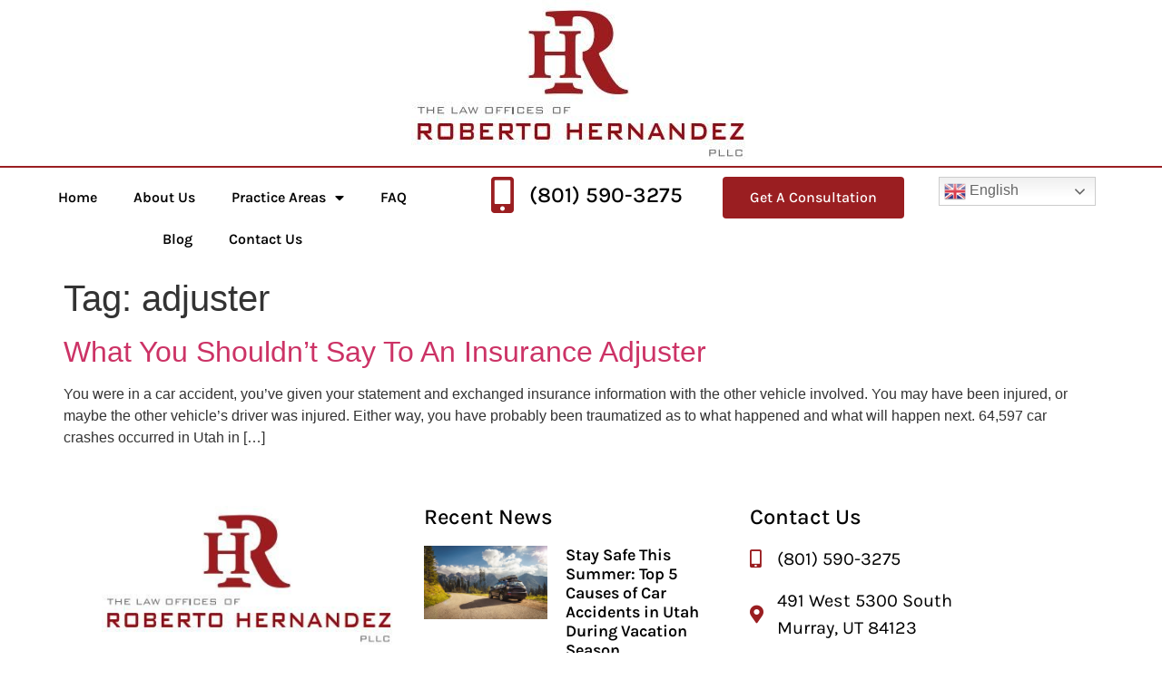

--- FILE ---
content_type: text/html; charset=UTF-8
request_url: https://hernandezinjurylaw.com/tag/adjuster/
body_size: 13738
content:
<!doctype html>
<html lang="en-US">
<head>
	<meta charset="UTF-8">
	<meta name="viewport" content="width=device-width, initial-scale=1">
	<link rel="profile" href="https://gmpg.org/xfn/11">
	<meta name='robots' content='index, follow, max-image-preview:large, max-snippet:-1, max-video-preview:-1' />

	<!-- This site is optimized with the Yoast SEO plugin v25.5 - https://yoast.com/wordpress/plugins/seo/ -->
	<title>adjuster Archives - The Law Offices of Roberto Hernandez, PLLC.</title>
	<link rel="canonical" href="https://hernandezinjurylaw.com/tag/adjuster/" />
	<meta property="og:locale" content="en_US" />
	<meta property="og:type" content="article" />
	<meta property="og:title" content="adjuster Archives - The Law Offices of Roberto Hernandez, PLLC." />
	<meta property="og:url" content="https://hernandezinjurylaw.com/tag/adjuster/" />
	<meta property="og:site_name" content="The Law Offices of Roberto Hernandez, PLLC." />
	<meta name="twitter:card" content="summary_large_image" />
	<script type="application/ld+json" class="yoast-schema-graph">{"@context":"https://schema.org","@graph":[{"@type":"CollectionPage","@id":"https://hernandezinjurylaw.com/tag/adjuster/","url":"https://hernandezinjurylaw.com/tag/adjuster/","name":"adjuster Archives - The Law Offices of Roberto Hernandez, PLLC.","isPartOf":{"@id":"https://hernandezinjurylaw.com/#website"},"primaryImageOfPage":{"@id":"https://hernandezinjurylaw.com/tag/adjuster/#primaryimage"},"image":{"@id":"https://hernandezinjurylaw.com/tag/adjuster/#primaryimage"},"thumbnailUrl":"","breadcrumb":{"@id":"https://hernandezinjurylaw.com/tag/adjuster/#breadcrumb"},"inLanguage":"en-US"},{"@type":"ImageObject","inLanguage":"en-US","@id":"https://hernandezinjurylaw.com/tag/adjuster/#primaryimage","url":"","contentUrl":""},{"@type":"BreadcrumbList","@id":"https://hernandezinjurylaw.com/tag/adjuster/#breadcrumb","itemListElement":[{"@type":"ListItem","position":1,"name":"Home","item":"https://hernandezinjurylaw.com/"},{"@type":"ListItem","position":2,"name":"adjuster"}]},{"@type":"WebSite","@id":"https://hernandezinjurylaw.com/#website","url":"https://hernandezinjurylaw.com/","name":"The Law Offices of Roberto Hernandez, PLLC.","description":"Law Firm","publisher":{"@id":"https://hernandezinjurylaw.com/#organization"},"potentialAction":[{"@type":"SearchAction","target":{"@type":"EntryPoint","urlTemplate":"https://hernandezinjurylaw.com/?s={search_term_string}"},"query-input":{"@type":"PropertyValueSpecification","valueRequired":true,"valueName":"search_term_string"}}],"inLanguage":"en-US"},{"@type":"Organization","@id":"https://hernandezinjurylaw.com/#organization","name":"The Law Offices of Roberto Hernandez, PLLC.","url":"https://hernandezinjurylaw.com/","logo":{"@type":"ImageObject","inLanguage":"en-US","@id":"https://hernandezinjurylaw.com/#/schema/logo/image/","url":"https://hernandezinjurylaw.com/wp-content/uploads/2022/09/cropped-roberto-hernandez-menu-logo.jpg","contentUrl":"https://hernandezinjurylaw.com/wp-content/uploads/2022/09/cropped-roberto-hernandez-menu-logo.jpg","width":374,"height":183,"caption":"The Law Offices of Roberto Hernandez, PLLC."},"image":{"@id":"https://hernandezinjurylaw.com/#/schema/logo/image/"}}]}</script>
	<!-- / Yoast SEO plugin. -->


<link rel='dns-prefetch' href='//www.googletagmanager.com' />
<link rel="alternate" type="application/rss+xml" title="The Law Offices of Roberto Hernandez, PLLC. &raquo; Feed" href="https://hernandezinjurylaw.com/feed/" />
<link rel="alternate" type="application/rss+xml" title="The Law Offices of Roberto Hernandez, PLLC. &raquo; Comments Feed" href="https://hernandezinjurylaw.com/comments/feed/" />
<link rel="alternate" type="application/rss+xml" title="The Law Offices of Roberto Hernandez, PLLC. &raquo; adjuster Tag Feed" href="https://hernandezinjurylaw.com/tag/adjuster/feed/" />
<style id='wp-img-auto-sizes-contain-inline-css'>
img:is([sizes=auto i],[sizes^="auto," i]){contain-intrinsic-size:3000px 1500px}
/*# sourceURL=wp-img-auto-sizes-contain-inline-css */
</style>
<link rel='stylesheet' id='formidable-css' href='https://hernandezinjurylaw.com/wp-content/plugins/formidable/css/formidableforms.css?ver=7281457' media='all' />
<style id='wp-emoji-styles-inline-css'>

	img.wp-smiley, img.emoji {
		display: inline !important;
		border: none !important;
		box-shadow: none !important;
		height: 1em !important;
		width: 1em !important;
		margin: 0 0.07em !important;
		vertical-align: -0.1em !important;
		background: none !important;
		padding: 0 !important;
	}
/*# sourceURL=wp-emoji-styles-inline-css */
</style>
<link rel='stylesheet' id='wp-block-library-css' href='https://hernandezinjurylaw.com/wp-includes/css/dist/block-library/style.min.css?ver=6.9' media='all' />
<style id='global-styles-inline-css'>
:root{--wp--preset--aspect-ratio--square: 1;--wp--preset--aspect-ratio--4-3: 4/3;--wp--preset--aspect-ratio--3-4: 3/4;--wp--preset--aspect-ratio--3-2: 3/2;--wp--preset--aspect-ratio--2-3: 2/3;--wp--preset--aspect-ratio--16-9: 16/9;--wp--preset--aspect-ratio--9-16: 9/16;--wp--preset--color--black: #000000;--wp--preset--color--cyan-bluish-gray: #abb8c3;--wp--preset--color--white: #ffffff;--wp--preset--color--pale-pink: #f78da7;--wp--preset--color--vivid-red: #cf2e2e;--wp--preset--color--luminous-vivid-orange: #ff6900;--wp--preset--color--luminous-vivid-amber: #fcb900;--wp--preset--color--light-green-cyan: #7bdcb5;--wp--preset--color--vivid-green-cyan: #00d084;--wp--preset--color--pale-cyan-blue: #8ed1fc;--wp--preset--color--vivid-cyan-blue: #0693e3;--wp--preset--color--vivid-purple: #9b51e0;--wp--preset--gradient--vivid-cyan-blue-to-vivid-purple: linear-gradient(135deg,rgb(6,147,227) 0%,rgb(155,81,224) 100%);--wp--preset--gradient--light-green-cyan-to-vivid-green-cyan: linear-gradient(135deg,rgb(122,220,180) 0%,rgb(0,208,130) 100%);--wp--preset--gradient--luminous-vivid-amber-to-luminous-vivid-orange: linear-gradient(135deg,rgb(252,185,0) 0%,rgb(255,105,0) 100%);--wp--preset--gradient--luminous-vivid-orange-to-vivid-red: linear-gradient(135deg,rgb(255,105,0) 0%,rgb(207,46,46) 100%);--wp--preset--gradient--very-light-gray-to-cyan-bluish-gray: linear-gradient(135deg,rgb(238,238,238) 0%,rgb(169,184,195) 100%);--wp--preset--gradient--cool-to-warm-spectrum: linear-gradient(135deg,rgb(74,234,220) 0%,rgb(151,120,209) 20%,rgb(207,42,186) 40%,rgb(238,44,130) 60%,rgb(251,105,98) 80%,rgb(254,248,76) 100%);--wp--preset--gradient--blush-light-purple: linear-gradient(135deg,rgb(255,206,236) 0%,rgb(152,150,240) 100%);--wp--preset--gradient--blush-bordeaux: linear-gradient(135deg,rgb(254,205,165) 0%,rgb(254,45,45) 50%,rgb(107,0,62) 100%);--wp--preset--gradient--luminous-dusk: linear-gradient(135deg,rgb(255,203,112) 0%,rgb(199,81,192) 50%,rgb(65,88,208) 100%);--wp--preset--gradient--pale-ocean: linear-gradient(135deg,rgb(255,245,203) 0%,rgb(182,227,212) 50%,rgb(51,167,181) 100%);--wp--preset--gradient--electric-grass: linear-gradient(135deg,rgb(202,248,128) 0%,rgb(113,206,126) 100%);--wp--preset--gradient--midnight: linear-gradient(135deg,rgb(2,3,129) 0%,rgb(40,116,252) 100%);--wp--preset--font-size--small: 13px;--wp--preset--font-size--medium: 20px;--wp--preset--font-size--large: 36px;--wp--preset--font-size--x-large: 42px;--wp--preset--spacing--20: 0.44rem;--wp--preset--spacing--30: 0.67rem;--wp--preset--spacing--40: 1rem;--wp--preset--spacing--50: 1.5rem;--wp--preset--spacing--60: 2.25rem;--wp--preset--spacing--70: 3.38rem;--wp--preset--spacing--80: 5.06rem;--wp--preset--shadow--natural: 6px 6px 9px rgba(0, 0, 0, 0.2);--wp--preset--shadow--deep: 12px 12px 50px rgba(0, 0, 0, 0.4);--wp--preset--shadow--sharp: 6px 6px 0px rgba(0, 0, 0, 0.2);--wp--preset--shadow--outlined: 6px 6px 0px -3px rgb(255, 255, 255), 6px 6px rgb(0, 0, 0);--wp--preset--shadow--crisp: 6px 6px 0px rgb(0, 0, 0);}:root { --wp--style--global--content-size: 800px;--wp--style--global--wide-size: 1200px; }:where(body) { margin: 0; }.wp-site-blocks > .alignleft { float: left; margin-right: 2em; }.wp-site-blocks > .alignright { float: right; margin-left: 2em; }.wp-site-blocks > .aligncenter { justify-content: center; margin-left: auto; margin-right: auto; }:where(.wp-site-blocks) > * { margin-block-start: 24px; margin-block-end: 0; }:where(.wp-site-blocks) > :first-child { margin-block-start: 0; }:where(.wp-site-blocks) > :last-child { margin-block-end: 0; }:root { --wp--style--block-gap: 24px; }:root :where(.is-layout-flow) > :first-child{margin-block-start: 0;}:root :where(.is-layout-flow) > :last-child{margin-block-end: 0;}:root :where(.is-layout-flow) > *{margin-block-start: 24px;margin-block-end: 0;}:root :where(.is-layout-constrained) > :first-child{margin-block-start: 0;}:root :where(.is-layout-constrained) > :last-child{margin-block-end: 0;}:root :where(.is-layout-constrained) > *{margin-block-start: 24px;margin-block-end: 0;}:root :where(.is-layout-flex){gap: 24px;}:root :where(.is-layout-grid){gap: 24px;}.is-layout-flow > .alignleft{float: left;margin-inline-start: 0;margin-inline-end: 2em;}.is-layout-flow > .alignright{float: right;margin-inline-start: 2em;margin-inline-end: 0;}.is-layout-flow > .aligncenter{margin-left: auto !important;margin-right: auto !important;}.is-layout-constrained > .alignleft{float: left;margin-inline-start: 0;margin-inline-end: 2em;}.is-layout-constrained > .alignright{float: right;margin-inline-start: 2em;margin-inline-end: 0;}.is-layout-constrained > .aligncenter{margin-left: auto !important;margin-right: auto !important;}.is-layout-constrained > :where(:not(.alignleft):not(.alignright):not(.alignfull)){max-width: var(--wp--style--global--content-size);margin-left: auto !important;margin-right: auto !important;}.is-layout-constrained > .alignwide{max-width: var(--wp--style--global--wide-size);}body .is-layout-flex{display: flex;}.is-layout-flex{flex-wrap: wrap;align-items: center;}.is-layout-flex > :is(*, div){margin: 0;}body .is-layout-grid{display: grid;}.is-layout-grid > :is(*, div){margin: 0;}body{padding-top: 0px;padding-right: 0px;padding-bottom: 0px;padding-left: 0px;}a:where(:not(.wp-element-button)){text-decoration: underline;}:root :where(.wp-element-button, .wp-block-button__link){background-color: #32373c;border-width: 0;color: #fff;font-family: inherit;font-size: inherit;font-style: inherit;font-weight: inherit;letter-spacing: inherit;line-height: inherit;padding-top: calc(0.667em + 2px);padding-right: calc(1.333em + 2px);padding-bottom: calc(0.667em + 2px);padding-left: calc(1.333em + 2px);text-decoration: none;text-transform: inherit;}.has-black-color{color: var(--wp--preset--color--black) !important;}.has-cyan-bluish-gray-color{color: var(--wp--preset--color--cyan-bluish-gray) !important;}.has-white-color{color: var(--wp--preset--color--white) !important;}.has-pale-pink-color{color: var(--wp--preset--color--pale-pink) !important;}.has-vivid-red-color{color: var(--wp--preset--color--vivid-red) !important;}.has-luminous-vivid-orange-color{color: var(--wp--preset--color--luminous-vivid-orange) !important;}.has-luminous-vivid-amber-color{color: var(--wp--preset--color--luminous-vivid-amber) !important;}.has-light-green-cyan-color{color: var(--wp--preset--color--light-green-cyan) !important;}.has-vivid-green-cyan-color{color: var(--wp--preset--color--vivid-green-cyan) !important;}.has-pale-cyan-blue-color{color: var(--wp--preset--color--pale-cyan-blue) !important;}.has-vivid-cyan-blue-color{color: var(--wp--preset--color--vivid-cyan-blue) !important;}.has-vivid-purple-color{color: var(--wp--preset--color--vivid-purple) !important;}.has-black-background-color{background-color: var(--wp--preset--color--black) !important;}.has-cyan-bluish-gray-background-color{background-color: var(--wp--preset--color--cyan-bluish-gray) !important;}.has-white-background-color{background-color: var(--wp--preset--color--white) !important;}.has-pale-pink-background-color{background-color: var(--wp--preset--color--pale-pink) !important;}.has-vivid-red-background-color{background-color: var(--wp--preset--color--vivid-red) !important;}.has-luminous-vivid-orange-background-color{background-color: var(--wp--preset--color--luminous-vivid-orange) !important;}.has-luminous-vivid-amber-background-color{background-color: var(--wp--preset--color--luminous-vivid-amber) !important;}.has-light-green-cyan-background-color{background-color: var(--wp--preset--color--light-green-cyan) !important;}.has-vivid-green-cyan-background-color{background-color: var(--wp--preset--color--vivid-green-cyan) !important;}.has-pale-cyan-blue-background-color{background-color: var(--wp--preset--color--pale-cyan-blue) !important;}.has-vivid-cyan-blue-background-color{background-color: var(--wp--preset--color--vivid-cyan-blue) !important;}.has-vivid-purple-background-color{background-color: var(--wp--preset--color--vivid-purple) !important;}.has-black-border-color{border-color: var(--wp--preset--color--black) !important;}.has-cyan-bluish-gray-border-color{border-color: var(--wp--preset--color--cyan-bluish-gray) !important;}.has-white-border-color{border-color: var(--wp--preset--color--white) !important;}.has-pale-pink-border-color{border-color: var(--wp--preset--color--pale-pink) !important;}.has-vivid-red-border-color{border-color: var(--wp--preset--color--vivid-red) !important;}.has-luminous-vivid-orange-border-color{border-color: var(--wp--preset--color--luminous-vivid-orange) !important;}.has-luminous-vivid-amber-border-color{border-color: var(--wp--preset--color--luminous-vivid-amber) !important;}.has-light-green-cyan-border-color{border-color: var(--wp--preset--color--light-green-cyan) !important;}.has-vivid-green-cyan-border-color{border-color: var(--wp--preset--color--vivid-green-cyan) !important;}.has-pale-cyan-blue-border-color{border-color: var(--wp--preset--color--pale-cyan-blue) !important;}.has-vivid-cyan-blue-border-color{border-color: var(--wp--preset--color--vivid-cyan-blue) !important;}.has-vivid-purple-border-color{border-color: var(--wp--preset--color--vivid-purple) !important;}.has-vivid-cyan-blue-to-vivid-purple-gradient-background{background: var(--wp--preset--gradient--vivid-cyan-blue-to-vivid-purple) !important;}.has-light-green-cyan-to-vivid-green-cyan-gradient-background{background: var(--wp--preset--gradient--light-green-cyan-to-vivid-green-cyan) !important;}.has-luminous-vivid-amber-to-luminous-vivid-orange-gradient-background{background: var(--wp--preset--gradient--luminous-vivid-amber-to-luminous-vivid-orange) !important;}.has-luminous-vivid-orange-to-vivid-red-gradient-background{background: var(--wp--preset--gradient--luminous-vivid-orange-to-vivid-red) !important;}.has-very-light-gray-to-cyan-bluish-gray-gradient-background{background: var(--wp--preset--gradient--very-light-gray-to-cyan-bluish-gray) !important;}.has-cool-to-warm-spectrum-gradient-background{background: var(--wp--preset--gradient--cool-to-warm-spectrum) !important;}.has-blush-light-purple-gradient-background{background: var(--wp--preset--gradient--blush-light-purple) !important;}.has-blush-bordeaux-gradient-background{background: var(--wp--preset--gradient--blush-bordeaux) !important;}.has-luminous-dusk-gradient-background{background: var(--wp--preset--gradient--luminous-dusk) !important;}.has-pale-ocean-gradient-background{background: var(--wp--preset--gradient--pale-ocean) !important;}.has-electric-grass-gradient-background{background: var(--wp--preset--gradient--electric-grass) !important;}.has-midnight-gradient-background{background: var(--wp--preset--gradient--midnight) !important;}.has-small-font-size{font-size: var(--wp--preset--font-size--small) !important;}.has-medium-font-size{font-size: var(--wp--preset--font-size--medium) !important;}.has-large-font-size{font-size: var(--wp--preset--font-size--large) !important;}.has-x-large-font-size{font-size: var(--wp--preset--font-size--x-large) !important;}
/*# sourceURL=global-styles-inline-css */
</style>

<link rel='stylesheet' id='hello-elementor-css' href='https://hernandezinjurylaw.com/wp-content/themes/hello-elementor/assets/css/reset.css?ver=3.4.4' media='all' />
<link rel='stylesheet' id='hello-elementor-theme-style-css' href='https://hernandezinjurylaw.com/wp-content/themes/hello-elementor/assets/css/theme.css?ver=3.4.4' media='all' />
<link rel='stylesheet' id='hello-elementor-header-footer-css' href='https://hernandezinjurylaw.com/wp-content/themes/hello-elementor/assets/css/header-footer.css?ver=3.4.4' media='all' />
<link rel='stylesheet' id='elementor-frontend-css' href='https://hernandezinjurylaw.com/wp-content/uploads/elementor/css/custom-frontend.min.css?ver=1753717454' media='all' />
<link rel='stylesheet' id='elementor-post-6-css' href='https://hernandezinjurylaw.com/wp-content/uploads/elementor/css/post-6.css?ver=1753717454' media='all' />
<link rel='stylesheet' id='widget-image-css' href='https://hernandezinjurylaw.com/wp-content/plugins/elementor/assets/css/widget-image.min.css?ver=3.30.3' media='all' />
<link rel='stylesheet' id='widget-nav-menu-css' href='https://hernandezinjurylaw.com/wp-content/uploads/elementor/css/custom-pro-widget-nav-menu.min.css?ver=1753717454' media='all' />
<link rel='stylesheet' id='widget-icon-list-css' href='https://hernandezinjurylaw.com/wp-content/uploads/elementor/css/custom-widget-icon-list.min.css?ver=1753717454' media='all' />
<link rel='stylesheet' id='widget-heading-css' href='https://hernandezinjurylaw.com/wp-content/plugins/elementor/assets/css/widget-heading.min.css?ver=3.30.3' media='all' />
<link rel='stylesheet' id='widget-social-icons-css' href='https://hernandezinjurylaw.com/wp-content/plugins/elementor/assets/css/widget-social-icons.min.css?ver=3.30.3' media='all' />
<link rel='stylesheet' id='e-apple-webkit-css' href='https://hernandezinjurylaw.com/wp-content/uploads/elementor/css/custom-apple-webkit.min.css?ver=1753717454' media='all' />
<link rel='stylesheet' id='widget-posts-css' href='https://hernandezinjurylaw.com/wp-content/plugins/elementor-pro/assets/css/widget-posts.min.css?ver=3.30.1' media='all' />
<link rel='stylesheet' id='elementor-icons-css' href='https://hernandezinjurylaw.com/wp-content/plugins/elementor/assets/lib/eicons/css/elementor-icons.min.css?ver=5.43.0' media='all' />
<link rel='stylesheet' id='elementor-post-8292-css' href='https://hernandezinjurylaw.com/wp-content/uploads/elementor/css/post-8292.css?ver=1753717455' media='all' />
<link rel='stylesheet' id='elementor-post-8340-css' href='https://hernandezinjurylaw.com/wp-content/uploads/elementor/css/post-8340.css?ver=1753742389' media='all' />
<link rel='stylesheet' id='elementor-gf-local-karla-css' href='https://hernandezinjurylaw.com/wp-content/uploads/elementor/google-fonts/css/karla.css?ver=1753714713' media='all' />
<link rel='stylesheet' id='elementor-icons-shared-0-css' href='https://hernandezinjurylaw.com/wp-content/plugins/elementor/assets/lib/font-awesome/css/fontawesome.min.css?ver=5.15.3' media='all' />
<link rel='stylesheet' id='elementor-icons-fa-solid-css' href='https://hernandezinjurylaw.com/wp-content/plugins/elementor/assets/lib/font-awesome/css/solid.min.css?ver=5.15.3' media='all' />
<link rel='stylesheet' id='elementor-icons-fa-brands-css' href='https://hernandezinjurylaw.com/wp-content/plugins/elementor/assets/lib/font-awesome/css/brands.min.css?ver=5.15.3' media='all' />
<link rel='stylesheet' id='elementor-icons-fa-regular-css' href='https://hernandezinjurylaw.com/wp-content/plugins/elementor/assets/lib/font-awesome/css/regular.min.css?ver=5.15.3' media='all' />
<script src="https://hernandezinjurylaw.com/wp-includes/js/jquery/jquery.min.js?ver=3.7.1" id="jquery-core-js"></script>
<script src="https://hernandezinjurylaw.com/wp-includes/js/jquery/jquery-migrate.min.js?ver=3.4.1" id="jquery-migrate-js"></script>

<!-- Google tag (gtag.js) snippet added by Site Kit -->
<!-- Google Analytics snippet added by Site Kit -->
<script src="https://www.googletagmanager.com/gtag/js?id=GT-TNSG3VV" id="google_gtagjs-js" async></script>
<script id="google_gtagjs-js-after">
window.dataLayer = window.dataLayer || [];function gtag(){dataLayer.push(arguments);}
gtag("set","linker",{"domains":["hernandezinjurylaw.com"]});
gtag("js", new Date());
gtag("set", "developer_id.dZTNiMT", true);
gtag("config", "GT-TNSG3VV");
//# sourceURL=google_gtagjs-js-after
</script>
<link rel="https://api.w.org/" href="https://hernandezinjurylaw.com/wp-json/" /><link rel="alternate" title="JSON" type="application/json" href="https://hernandezinjurylaw.com/wp-json/wp/v2/tags/304" /><link rel="EditURI" type="application/rsd+xml" title="RSD" href="https://hernandezinjurylaw.com/xmlrpc.php?rsd" />
<meta name="generator" content="WordPress 6.9" />
<meta name="generator" content="Site Kit by Google 1.170.0" /><!-- Meta Pixel Code -->
<script>
!function(f,b,e,v,n,t,s)
{if(f.fbq)return;n=f.fbq=function(){n.callMethod?
n.callMethod.apply(n,arguments):n.queue.push(arguments)};
if(!f._fbq)f._fbq=n;n.push=n;n.loaded=!0;n.version='2.0';
n.queue=[];t=b.createElement(e);t.async=!0;
t.src=v;s=b.getElementsByTagName(e)[0];
s.parentNode.insertBefore(t,s)}(window, document,'script',
'https://connect.facebook.net/en_US/fbevents.js');
fbq('init', '1038238216278939');
fbq('track', 'PageView');
</script>
<noscript><img height="1" width="1" style="display:none"
src="https://www.facebook.com/tr?id=1038238216278939&ev=PageView&noscript=1"
/></noscript>
<!-- End Meta Pixel Code --><script>document.documentElement.className += " js";</script>
<meta name="generator" content="Elementor 3.30.3; features: additional_custom_breakpoints; settings: css_print_method-external, google_font-enabled, font_display-auto">
			<style>
				.e-con.e-parent:nth-of-type(n+4):not(.e-lazyloaded):not(.e-no-lazyload),
				.e-con.e-parent:nth-of-type(n+4):not(.e-lazyloaded):not(.e-no-lazyload) * {
					background-image: none !important;
				}
				@media screen and (max-height: 1024px) {
					.e-con.e-parent:nth-of-type(n+3):not(.e-lazyloaded):not(.e-no-lazyload),
					.e-con.e-parent:nth-of-type(n+3):not(.e-lazyloaded):not(.e-no-lazyload) * {
						background-image: none !important;
					}
				}
				@media screen and (max-height: 640px) {
					.e-con.e-parent:nth-of-type(n+2):not(.e-lazyloaded):not(.e-no-lazyload),
					.e-con.e-parent:nth-of-type(n+2):not(.e-lazyloaded):not(.e-no-lazyload) * {
						background-image: none !important;
					}
				}
			</style>
			<link rel="icon" href="https://hernandezinjurylaw.com/wp-content/uploads/2022/09/cropped-Asset-1-32x32.png" sizes="32x32" />
<link rel="icon" href="https://hernandezinjurylaw.com/wp-content/uploads/2022/09/cropped-Asset-1-192x192.png" sizes="192x192" />
<link rel="apple-touch-icon" href="https://hernandezinjurylaw.com/wp-content/uploads/2022/09/cropped-Asset-1-180x180.png" />
<meta name="msapplication-TileImage" content="https://hernandezinjurylaw.com/wp-content/uploads/2022/09/cropped-Asset-1-270x270.png" />
</head>
<body class="archive tag tag-adjuster tag-304 wp-custom-logo wp-embed-responsive wp-theme-hello-elementor hello-elementor-default elementor-default elementor-kit-6">


<a class="skip-link screen-reader-text" href="#content">Skip to content</a>

		<div data-elementor-type="header" data-elementor-id="8292" class="elementor elementor-8292 elementor-location-header" data-elementor-post-type="elementor_library">
					<section class="elementor-section elementor-top-section elementor-element elementor-element-45ec15d elementor-section-content-middle elementor-section-full_width elementor-section-height-default elementor-section-height-default" data-id="45ec15d" data-element_type="section">
						<div class="elementor-container elementor-column-gap-default">
					<div class="elementor-column elementor-col-33 elementor-top-column elementor-element elementor-element-cb90d14" data-id="cb90d14" data-element_type="column">
			<div class="elementor-widget-wrap">
							</div>
		</div>
				<div class="elementor-column elementor-col-33 elementor-top-column elementor-element elementor-element-0ca04e8" data-id="0ca04e8" data-element_type="column">
			<div class="elementor-widget-wrap elementor-element-populated">
						<div class="elementor-element elementor-element-879f7d5 elementor-widget elementor-widget-image" data-id="879f7d5" data-element_type="widget" data-widget_type="image.default">
				<div class="elementor-widget-container">
																<a href="https://hernandezinjurylaw.com/">
							<img fetchpriority="high" width="374" height="183" src="https://hernandezinjurylaw.com/wp-content/uploads/2022/09/cropped-roberto-hernandez-menu-logo.jpg" class="attachment-full size-full wp-image-5568" alt="" />								</a>
															</div>
				</div>
					</div>
		</div>
				<div class="elementor-column elementor-col-33 elementor-top-column elementor-element elementor-element-c74160d" data-id="c74160d" data-element_type="column">
			<div class="elementor-widget-wrap">
							</div>
		</div>
					</div>
		</section>
				<section class="elementor-section elementor-top-section elementor-element elementor-element-6241f51 elementor-section-full_width elementor-section-height-default elementor-section-height-default" data-id="6241f51" data-element_type="section" data-settings="{&quot;background_background&quot;:&quot;classic&quot;}">
						<div class="elementor-container elementor-column-gap-default">
					<div class="elementor-column elementor-col-25 elementor-top-column elementor-element elementor-element-5f3c3ec" data-id="5f3c3ec" data-element_type="column" data-settings="{&quot;background_background&quot;:&quot;classic&quot;}">
			<div class="elementor-widget-wrap elementor-element-populated">
						<div class="elementor-element elementor-element-13be202 elementor-nav-menu__align-center elementor-nav-menu--dropdown-tablet elementor-nav-menu__text-align-aside elementor-nav-menu--toggle elementor-nav-menu--burger elementor-widget elementor-widget-nav-menu" data-id="13be202" data-element_type="widget" data-settings="{&quot;layout&quot;:&quot;horizontal&quot;,&quot;submenu_icon&quot;:{&quot;value&quot;:&quot;&lt;i class=\&quot;fas fa-caret-down\&quot;&gt;&lt;\/i&gt;&quot;,&quot;library&quot;:&quot;fa-solid&quot;},&quot;toggle&quot;:&quot;burger&quot;}" data-widget_type="nav-menu.default">
				<div class="elementor-widget-container">
								<nav aria-label="Menu" class="elementor-nav-menu--main elementor-nav-menu__container elementor-nav-menu--layout-horizontal e--pointer-underline e--animation-fade">
				<ul id="menu-1-13be202" class="elementor-nav-menu"><li class="menu-item menu-item-type-post_type menu-item-object-page menu-item-home menu-item-8137"><a href="https://hernandezinjurylaw.com/" class="elementor-item">Home</a></li>
<li class="menu-item menu-item-type-post_type menu-item-object-page menu-item-8139"><a href="https://hernandezinjurylaw.com/about-us/" class="elementor-item">About Us</a></li>
<li class="menu-item menu-item-type-custom menu-item-object-custom menu-item-has-children menu-item-8152"><a href="#" class="elementor-item elementor-item-anchor">Practice Areas</a>
<ul class="sub-menu elementor-nav-menu--dropdown">
	<li class="menu-item menu-item-type-post_type menu-item-object-page menu-item-8140"><a href="https://hernandezinjurylaw.com/bicycle-accidents/" class="elementor-sub-item">Bicycle Accidents</a></li>
	<li class="menu-item menu-item-type-post_type menu-item-object-page menu-item-8141"><a href="https://hernandezinjurylaw.com/car-accidents/" class="elementor-sub-item">Car Accidents</a></li>
	<li class="menu-item menu-item-type-post_type menu-item-object-page menu-item-8142"><a href="https://hernandezinjurylaw.com/construction-injuries/" class="elementor-sub-item">Construction Injuries</a></li>
	<li class="menu-item menu-item-type-post_type menu-item-object-page menu-item-8144"><a href="https://hernandezinjurylaw.com/dog-bites/" class="elementor-sub-item">Dog Bites</a></li>
	<li class="menu-item menu-item-type-post_type menu-item-object-page menu-item-8146"><a href="https://hernandezinjurylaw.com/large-trucking-accidents/" class="elementor-sub-item">Large Trucking Accidents</a></li>
	<li class="menu-item menu-item-type-post_type menu-item-object-page menu-item-8147"><a href="https://hernandezinjurylaw.com/motorcycle-accidents/" class="elementor-sub-item">Motorcycle Accidents</a></li>
	<li class="menu-item menu-item-type-post_type menu-item-object-page menu-item-8148"><a href="https://hernandezinjurylaw.com/pedestrian-accidents/" class="elementor-sub-item">Pedestrian Accidents</a></li>
	<li class="menu-item menu-item-type-post_type menu-item-object-page menu-item-8150"><a href="https://hernandezinjurylaw.com/slip-and-fall/" class="elementor-sub-item">Slip and Fall</a></li>
</ul>
</li>
<li class="menu-item menu-item-type-post_type menu-item-object-page menu-item-8145"><a href="https://hernandezinjurylaw.com/faq/" class="elementor-item">FAQ</a></li>
<li class="menu-item menu-item-type-post_type menu-item-object-page menu-item-8547"><a href="https://hernandezinjurylaw.com/blog/" class="elementor-item">Blog</a></li>
<li class="menu-item menu-item-type-post_type menu-item-object-page menu-item-8143"><a href="https://hernandezinjurylaw.com/contact-us/" class="elementor-item">Contact Us</a></li>
</ul>			</nav>
					<div class="elementor-menu-toggle" role="button" tabindex="0" aria-label="Menu Toggle" aria-expanded="false">
			<i aria-hidden="true" role="presentation" class="elementor-menu-toggle__icon--open eicon-menu-bar"></i><i aria-hidden="true" role="presentation" class="elementor-menu-toggle__icon--close eicon-close"></i>		</div>
					<nav class="elementor-nav-menu--dropdown elementor-nav-menu__container" aria-hidden="true">
				<ul id="menu-2-13be202" class="elementor-nav-menu"><li class="menu-item menu-item-type-post_type menu-item-object-page menu-item-home menu-item-8137"><a href="https://hernandezinjurylaw.com/" class="elementor-item" tabindex="-1">Home</a></li>
<li class="menu-item menu-item-type-post_type menu-item-object-page menu-item-8139"><a href="https://hernandezinjurylaw.com/about-us/" class="elementor-item" tabindex="-1">About Us</a></li>
<li class="menu-item menu-item-type-custom menu-item-object-custom menu-item-has-children menu-item-8152"><a href="#" class="elementor-item elementor-item-anchor" tabindex="-1">Practice Areas</a>
<ul class="sub-menu elementor-nav-menu--dropdown">
	<li class="menu-item menu-item-type-post_type menu-item-object-page menu-item-8140"><a href="https://hernandezinjurylaw.com/bicycle-accidents/" class="elementor-sub-item" tabindex="-1">Bicycle Accidents</a></li>
	<li class="menu-item menu-item-type-post_type menu-item-object-page menu-item-8141"><a href="https://hernandezinjurylaw.com/car-accidents/" class="elementor-sub-item" tabindex="-1">Car Accidents</a></li>
	<li class="menu-item menu-item-type-post_type menu-item-object-page menu-item-8142"><a href="https://hernandezinjurylaw.com/construction-injuries/" class="elementor-sub-item" tabindex="-1">Construction Injuries</a></li>
	<li class="menu-item menu-item-type-post_type menu-item-object-page menu-item-8144"><a href="https://hernandezinjurylaw.com/dog-bites/" class="elementor-sub-item" tabindex="-1">Dog Bites</a></li>
	<li class="menu-item menu-item-type-post_type menu-item-object-page menu-item-8146"><a href="https://hernandezinjurylaw.com/large-trucking-accidents/" class="elementor-sub-item" tabindex="-1">Large Trucking Accidents</a></li>
	<li class="menu-item menu-item-type-post_type menu-item-object-page menu-item-8147"><a href="https://hernandezinjurylaw.com/motorcycle-accidents/" class="elementor-sub-item" tabindex="-1">Motorcycle Accidents</a></li>
	<li class="menu-item menu-item-type-post_type menu-item-object-page menu-item-8148"><a href="https://hernandezinjurylaw.com/pedestrian-accidents/" class="elementor-sub-item" tabindex="-1">Pedestrian Accidents</a></li>
	<li class="menu-item menu-item-type-post_type menu-item-object-page menu-item-8150"><a href="https://hernandezinjurylaw.com/slip-and-fall/" class="elementor-sub-item" tabindex="-1">Slip and Fall</a></li>
</ul>
</li>
<li class="menu-item menu-item-type-post_type menu-item-object-page menu-item-8145"><a href="https://hernandezinjurylaw.com/faq/" class="elementor-item" tabindex="-1">FAQ</a></li>
<li class="menu-item menu-item-type-post_type menu-item-object-page menu-item-8547"><a href="https://hernandezinjurylaw.com/blog/" class="elementor-item" tabindex="-1">Blog</a></li>
<li class="menu-item menu-item-type-post_type menu-item-object-page menu-item-8143"><a href="https://hernandezinjurylaw.com/contact-us/" class="elementor-item" tabindex="-1">Contact Us</a></li>
</ul>			</nav>
						</div>
				</div>
					</div>
		</div>
				<div class="elementor-column elementor-col-25 elementor-top-column elementor-element elementor-element-5a3cf51" data-id="5a3cf51" data-element_type="column" data-settings="{&quot;background_background&quot;:&quot;classic&quot;}">
			<div class="elementor-widget-wrap elementor-element-populated">
						<div class="elementor-element elementor-element-9bfdce4 elementor-align-center elementor-icon-list--layout-traditional elementor-list-item-link-full_width elementor-widget elementor-widget-icon-list" data-id="9bfdce4" data-element_type="widget" data-widget_type="icon-list.default">
				<div class="elementor-widget-container">
							<ul class="elementor-icon-list-items">
							<li class="elementor-icon-list-item">
											<span class="elementor-icon-list-icon">
							<i aria-hidden="true" class="fas fa-mobile-alt"></i>						</span>
										<span class="elementor-icon-list-text">(801) 590-3275</span>
									</li>
						</ul>
						</div>
				</div>
					</div>
		</div>
				<div class="elementor-column elementor-col-25 elementor-top-column elementor-element elementor-element-25fa38d" data-id="25fa38d" data-element_type="column" data-settings="{&quot;background_background&quot;:&quot;classic&quot;}">
			<div class="elementor-widget-wrap elementor-element-populated">
						<div class="elementor-element elementor-element-24ece68 elementor-align-center elementor-widget elementor-widget-button" data-id="24ece68" data-element_type="widget" data-widget_type="button.default">
				<div class="elementor-widget-container">
									<div class="elementor-button-wrapper">
					<a class="elementor-button elementor-button-link elementor-size-md" href="https://hernandezinjurylaw.com/contact-us/">
						<span class="elementor-button-content-wrapper">
									<span class="elementor-button-text">Get A Consultation </span>
					</span>
					</a>
				</div>
								</div>
				</div>
					</div>
		</div>
				<div class="elementor-column elementor-col-25 elementor-top-column elementor-element elementor-element-fe17807" data-id="fe17807" data-element_type="column" data-settings="{&quot;background_background&quot;:&quot;classic&quot;}">
			<div class="elementor-widget-wrap elementor-element-populated">
						<div class="elementor-element elementor-element-fbd279b elementor-widget elementor-widget-shortcode" data-id="fbd279b" data-element_type="widget" data-widget_type="shortcode.default">
				<div class="elementor-widget-container">
							<div class="elementor-shortcode"><div class="gtranslate_wrapper" id="gt-wrapper-60951472"></div></div>
						</div>
				</div>
					</div>
		</div>
					</div>
		</section>
				</div>
		<main id="content" class="site-main">

			<div class="page-header">
			<h1 class="entry-title">Tag: <span>adjuster</span></h1>		</div>
	
	<div class="page-content">
					<article class="post">
				<h2 class="entry-title"><a href="https://hernandezinjurylaw.com/shouldnt-say-insurance-adjuster/">What You Shouldn&#8217;t Say To An Insurance Adjuster</a></h2><a href="https://hernandezinjurylaw.com/shouldnt-say-insurance-adjuster/"></a><p>You were in a car accident, you&#8217;ve given your statement and exchanged insurance information with the other vehicle involved. You may have been injured, or maybe the other vehicle&#8217;s driver was injured. Either way, you have probably been traumatized as to what happened and what will happen next. 64,597 car crashes occurred in Utah in [&hellip;]</p>
			</article>
			</div>

	
</main>
		<div data-elementor-type="footer" data-elementor-id="8340" class="elementor elementor-8340 elementor-location-footer" data-elementor-post-type="elementor_library">
					<section class="elementor-section elementor-top-section elementor-element elementor-element-4f377bd4 elementor-section-full_width elementor-hidden-tablet elementor-hidden-mobile_extra elementor-hidden-mobile elementor-section-height-default elementor-section-height-default" data-id="4f377bd4" data-element_type="section" data-settings="{&quot;background_background&quot;:&quot;classic&quot;}">
							<div class="elementor-background-overlay"></div>
							<div class="elementor-container elementor-column-gap-default">
					<div class="elementor-column elementor-col-33 elementor-top-column elementor-element elementor-element-12d7affa" data-id="12d7affa" data-element_type="column">
			<div class="elementor-widget-wrap elementor-element-populated">
						<div class="elementor-element elementor-element-d653858 elementor-widget elementor-widget-image" data-id="d653858" data-element_type="widget" data-widget_type="image.default">
				<div class="elementor-widget-container">
															<img width="374" height="183" src="https://hernandezinjurylaw.com/wp-content/uploads/2022/09/cropped-roberto-hernandez-menu-logo.jpg" class="attachment-full size-full wp-image-5568" alt="" />															</div>
				</div>
				<div class="elementor-element elementor-element-30e49ef elementor-widget elementor-widget-heading" data-id="30e49ef" data-element_type="widget" data-widget_type="heading.default">
				<div class="elementor-widget-container">
					<p class="elementor-heading-title elementor-size-default">Follow Us </p>				</div>
				</div>
				<div class="elementor-element elementor-element-a78d95f elementor-widget elementor-widget-text-editor" data-id="a78d95f" data-element_type="widget" data-widget_type="text-editor.default">
				<div class="elementor-widget-container">
									<p>We are always active on social media. Follow us or “like” our page on your favorite platform to get the latest updates and helpful information.</p>								</div>
				</div>
				<div class="elementor-element elementor-element-7ba452a5 e-grid-align-left e-grid-align-mobile-left elementor-shape-rounded elementor-grid-0 elementor-widget elementor-widget-social-icons" data-id="7ba452a5" data-element_type="widget" data-widget_type="social-icons.default">
				<div class="elementor-widget-container">
							<div class="elementor-social-icons-wrapper elementor-grid" role="list">
							<span class="elementor-grid-item" role="listitem">
					<a class="elementor-icon elementor-social-icon elementor-social-icon-facebook-f elementor-repeater-item-0267196" href="https://www.facebook.com/TheLawOfficesofRobertoHernandez/" target="_blank">
						<span class="elementor-screen-only">Facebook-f</span>
						<i class="fab fa-facebook-f"></i>					</a>
				</span>
							<span class="elementor-grid-item" role="listitem">
					<a class="elementor-icon elementor-social-icon elementor-social-icon-instagram elementor-repeater-item-a2a3e85" href="https://www.instagram.com/hernandezinjurylaw/" target="_blank">
						<span class="elementor-screen-only">Instagram</span>
						<i class="fab fa-instagram"></i>					</a>
				</span>
							<span class="elementor-grid-item" role="listitem">
					<a class="elementor-icon elementor-social-icon elementor-social-icon-twitter elementor-repeater-item-dc10550" href="https://twitter.com/hernandezinjury" target="_blank">
						<span class="elementor-screen-only">Twitter</span>
						<i class="fab fa-twitter"></i>					</a>
				</span>
							<span class="elementor-grid-item" role="listitem">
					<a class="elementor-icon elementor-social-icon elementor-social-icon-youtube elementor-repeater-item-dbaeb71" href="https://www.youtube.com/channel/UChR-YwDtx9dZ7ncvm7DEMZw" target="_blank">
						<span class="elementor-screen-only">Youtube</span>
						<i class="fab fa-youtube"></i>					</a>
				</span>
							<span class="elementor-grid-item" role="listitem">
					<a class="elementor-icon elementor-social-icon elementor-social-icon-linkedin elementor-repeater-item-dc3b79d" href="https://www.linkedin.com/in/roberto-hernandez-342236ab/" target="_blank">
						<span class="elementor-screen-only">Linkedin</span>
						<i class="fab fa-linkedin"></i>					</a>
				</span>
					</div>
						</div>
				</div>
					</div>
		</div>
				<div class="elementor-column elementor-col-33 elementor-top-column elementor-element elementor-element-1130d0e4" data-id="1130d0e4" data-element_type="column">
			<div class="elementor-widget-wrap elementor-element-populated">
						<div class="elementor-element elementor-element-ec4472e elementor-widget elementor-widget-heading" data-id="ec4472e" data-element_type="widget" data-widget_type="heading.default">
				<div class="elementor-widget-container">
					<p class="elementor-heading-title elementor-size-default">Recent News </p>				</div>
				</div>
				<div class="elementor-element elementor-element-ff89442 elementor-grid-1 elementor-posts--thumbnail-left elementor-grid-tablet-2 elementor-grid-mobile-1 elementor-widget elementor-widget-posts" data-id="ff89442" data-element_type="widget" data-settings="{&quot;classic_columns&quot;:&quot;1&quot;,&quot;classic_row_gap&quot;:{&quot;unit&quot;:&quot;px&quot;,&quot;size&quot;:12,&quot;sizes&quot;:[]},&quot;classic_columns_tablet&quot;:&quot;2&quot;,&quot;classic_columns_mobile&quot;:&quot;1&quot;,&quot;classic_row_gap_widescreen&quot;:{&quot;unit&quot;:&quot;px&quot;,&quot;size&quot;:&quot;&quot;,&quot;sizes&quot;:[]},&quot;classic_row_gap_laptop&quot;:{&quot;unit&quot;:&quot;px&quot;,&quot;size&quot;:&quot;&quot;,&quot;sizes&quot;:[]},&quot;classic_row_gap_tablet_extra&quot;:{&quot;unit&quot;:&quot;px&quot;,&quot;size&quot;:&quot;&quot;,&quot;sizes&quot;:[]},&quot;classic_row_gap_tablet&quot;:{&quot;unit&quot;:&quot;px&quot;,&quot;size&quot;:&quot;&quot;,&quot;sizes&quot;:[]},&quot;classic_row_gap_mobile_extra&quot;:{&quot;unit&quot;:&quot;px&quot;,&quot;size&quot;:&quot;&quot;,&quot;sizes&quot;:[]},&quot;classic_row_gap_mobile&quot;:{&quot;unit&quot;:&quot;px&quot;,&quot;size&quot;:&quot;&quot;,&quot;sizes&quot;:[]}}" data-widget_type="posts.classic">
				<div class="elementor-widget-container">
							<div class="elementor-posts-container elementor-posts elementor-posts--skin-classic elementor-grid" role="list">
				<article class="elementor-post elementor-grid-item post-8711 post type-post status-publish format-standard has-post-thumbnail hentry category-car-accidents tag-car-accident-avoidance tag-road-trip-driving tag-safety tag-summer-driving-tips" role="listitem">
				<a class="elementor-post__thumbnail__link" href="https://hernandezinjurylaw.com/stay-safe-this-summer-top-5-causes-of-car-accidents-in-utah-during-vacation-season/" tabindex="-1" >
			<div class="elementor-post__thumbnail"><img width="2560" height="1709" src="https://hernandezinjurylaw.com/wp-content/uploads/2025/07/summer-road-trip-safety-utah-scaled.jpeg" class="attachment-full size-full wp-image-8713" alt="summer-road-trip-safety-tips" /></div>
		</a>
				<div class="elementor-post__text">
				<h3 class="elementor-post__title">
			<a href="https://hernandezinjurylaw.com/stay-safe-this-summer-top-5-causes-of-car-accidents-in-utah-during-vacation-season/" >
				Stay Safe This Summer: Top 5 Causes of Car Accidents in Utah During Vacation Season			</a>
		</h3>
				<div class="elementor-post__meta-data">
					<span class="elementor-post-date">
			July 28, 2025		</span>
				</div>
		
		<a class="elementor-post__read-more" href="https://hernandezinjurylaw.com/stay-safe-this-summer-top-5-causes-of-car-accidents-in-utah-during-vacation-season/" aria-label="Read more about Stay Safe This Summer: Top 5 Causes of Car Accidents in Utah During Vacation Season" tabindex="-1" >
			Read More »		</a>

				</div>
				</article>
				<article class="elementor-post elementor-grid-item post-8536 post type-post status-publish format-standard has-post-thumbnail hentry category-car-accidents tag-avoiding-car-accidents tag-car-crashes tag-causes-of-accidents tag-distracted-driving tag-safe-driving" role="listitem">
				<a class="elementor-post__thumbnail__link" href="https://hernandezinjurylaw.com/the-dangers-of-distracted-driving-and-how-to-stay-safe-on-the-road/" tabindex="-1" >
			<div class="elementor-post__thumbnail"><img width="1500" height="659" src="https://hernandezinjurylaw.com/wp-content/uploads/2024/08/avodiing-car-accident-article.jpg" class="attachment-full size-full wp-image-8537" alt="avoiding-car-accident-article" /></div>
		</a>
				<div class="elementor-post__text">
				<h3 class="elementor-post__title">
			<a href="https://hernandezinjurylaw.com/the-dangers-of-distracted-driving-and-how-to-stay-safe-on-the-road/" >
				The Dangers of Distracted Driving and How to Stay Safe on the Road			</a>
		</h3>
				<div class="elementor-post__meta-data">
					<span class="elementor-post-date">
			August 8, 2024		</span>
				</div>
		
		<a class="elementor-post__read-more" href="https://hernandezinjurylaw.com/the-dangers-of-distracted-driving-and-how-to-stay-safe-on-the-road/" aria-label="Read more about The Dangers of Distracted Driving and How to Stay Safe on the Road" tabindex="-1" >
			Read More »		</a>

				</div>
				</article>
				<article class="elementor-post elementor-grid-item post-8552 post type-post status-publish format-standard has-post-thumbnail hentry category-business" role="listitem">
				<a class="elementor-post__thumbnail__link" href="https://hernandezinjurylaw.com/the-risks-of-motorcycle-accidents-and-their-consequences/" tabindex="-1" >
			<div class="elementor-post__thumbnail"><img width="1500" height="882" src="https://hernandezinjurylaw.com/wp-content/uploads/2024/08/motorcycle-safety-blog-article.jpg" class="attachment-full size-full wp-image-8554" alt="motorcycle-safety-blog-article" /></div>
		</a>
				<div class="elementor-post__text">
				<h3 class="elementor-post__title">
			<a href="https://hernandezinjurylaw.com/the-risks-of-motorcycle-accidents-and-their-consequences/" >
				The Risks of Motorcycle Accidents and Their Consequences			</a>
		</h3>
				<div class="elementor-post__meta-data">
					<span class="elementor-post-date">
			August 2, 2024		</span>
				</div>
		
		<a class="elementor-post__read-more" href="https://hernandezinjurylaw.com/the-risks-of-motorcycle-accidents-and-their-consequences/" aria-label="Read more about The Risks of Motorcycle Accidents and Their Consequences" tabindex="-1" >
			Read More »		</a>

				</div>
				</article>
				</div>
		
						</div>
				</div>
					</div>
		</div>
				<div class="elementor-column elementor-col-33 elementor-top-column elementor-element elementor-element-303ecca8" data-id="303ecca8" data-element_type="column">
			<div class="elementor-widget-wrap elementor-element-populated">
						<div class="elementor-element elementor-element-99ff129 elementor-widget elementor-widget-heading" data-id="99ff129" data-element_type="widget" data-widget_type="heading.default">
				<div class="elementor-widget-container">
					<p class="elementor-heading-title elementor-size-default">Contact Us </p>				</div>
				</div>
				<div class="elementor-element elementor-element-cb2d01c elementor-icon-list--layout-traditional elementor-list-item-link-full_width elementor-widget elementor-widget-icon-list" data-id="cb2d01c" data-element_type="widget" data-widget_type="icon-list.default">
				<div class="elementor-widget-container">
							<ul class="elementor-icon-list-items">
							<li class="elementor-icon-list-item">
											<a href="tel:801-590-3275">

												<span class="elementor-icon-list-icon">
							<i aria-hidden="true" class="fas fa-mobile-alt"></i>						</span>
										<span class="elementor-icon-list-text">(801) 590-3275</span>
											</a>
									</li>
								<li class="elementor-icon-list-item">
											<span class="elementor-icon-list-icon">
							<i aria-hidden="true" class="fas fa-map-marker-alt"></i>						</span>
										<span class="elementor-icon-list-text">491 West 5300 South <br />Murray, UT 84123</span>
									</li>
						</ul>
						</div>
				</div>
				<div class="elementor-element elementor-element-e2bcceb elementor-widget elementor-widget-heading" data-id="e2bcceb" data-element_type="widget" data-widget_type="heading.default">
				<div class="elementor-widget-container">
					<p class="elementor-heading-title elementor-size-default">Office Hours </p>				</div>
				</div>
				<div class="elementor-element elementor-element-63ed72a elementor-icon-list--layout-traditional elementor-list-item-link-full_width elementor-widget elementor-widget-icon-list" data-id="63ed72a" data-element_type="widget" data-widget_type="icon-list.default">
				<div class="elementor-widget-container">
							<ul class="elementor-icon-list-items">
							<li class="elementor-icon-list-item">
											<a href="tel:801-590-3275">

												<span class="elementor-icon-list-icon">
							<i aria-hidden="true" class="far fa-clock"></i>						</span>
										<span class="elementor-icon-list-text">Mon - Friday | 8:00 am - 5:00 pm</span>
											</a>
									</li>
						</ul>
						</div>
				</div>
					</div>
		</div>
					</div>
		</section>
				<section class="elementor-section elementor-top-section elementor-element elementor-element-6124a72 elementor-section-full_width elementor-hidden-widescreen elementor-hidden-desktop elementor-hidden-laptop elementor-hidden-tablet_extra elementor-section-height-default elementor-section-height-default" data-id="6124a72" data-element_type="section" data-settings="{&quot;background_background&quot;:&quot;classic&quot;}">
							<div class="elementor-background-overlay"></div>
							<div class="elementor-container elementor-column-gap-default">
					<div class="elementor-column elementor-col-50 elementor-top-column elementor-element elementor-element-1b09347" data-id="1b09347" data-element_type="column">
			<div class="elementor-widget-wrap elementor-element-populated">
						<div class="elementor-element elementor-element-bf10d38 elementor-widget elementor-widget-image" data-id="bf10d38" data-element_type="widget" data-widget_type="image.default">
				<div class="elementor-widget-container">
															<img width="374" height="183" src="https://hernandezinjurylaw.com/wp-content/uploads/2022/09/cropped-roberto-hernandez-menu-logo.jpg" class="attachment-full size-full wp-image-5568" alt="" />															</div>
				</div>
				<div class="elementor-element elementor-element-c0b0dac elementor-widget elementor-widget-heading" data-id="c0b0dac" data-element_type="widget" data-widget_type="heading.default">
				<div class="elementor-widget-container">
					<p class="elementor-heading-title elementor-size-default">Follow Us </p>				</div>
				</div>
				<div class="elementor-element elementor-element-890397e elementor-widget elementor-widget-text-editor" data-id="890397e" data-element_type="widget" data-widget_type="text-editor.default">
				<div class="elementor-widget-container">
									<p>We are always active on social media. Follow us or “like” our page on your favorite platform to get the latest updates and helpful information.</p>								</div>
				</div>
				<div class="elementor-element elementor-element-0893e28 e-grid-align-left e-grid-align-mobile-center elementor-shape-rounded elementor-grid-0 elementor-widget elementor-widget-social-icons" data-id="0893e28" data-element_type="widget" data-widget_type="social-icons.default">
				<div class="elementor-widget-container">
							<div class="elementor-social-icons-wrapper elementor-grid" role="list">
							<span class="elementor-grid-item" role="listitem">
					<a class="elementor-icon elementor-social-icon elementor-social-icon-facebook-f elementor-repeater-item-0267196" href="https://www.facebook.com/TheLawOfficesofRobertoHernandez/" target="_blank">
						<span class="elementor-screen-only">Facebook-f</span>
						<i class="fab fa-facebook-f"></i>					</a>
				</span>
							<span class="elementor-grid-item" role="listitem">
					<a class="elementor-icon elementor-social-icon elementor-social-icon-instagram elementor-repeater-item-a2a3e85" href="https://www.instagram.com/hernandezinjurylaw/" target="_blank">
						<span class="elementor-screen-only">Instagram</span>
						<i class="fab fa-instagram"></i>					</a>
				</span>
							<span class="elementor-grid-item" role="listitem">
					<a class="elementor-icon elementor-social-icon elementor-social-icon-twitter elementor-repeater-item-dc10550" href="https://twitter.com/hernandezinjury" target="_blank">
						<span class="elementor-screen-only">Twitter</span>
						<i class="fab fa-twitter"></i>					</a>
				</span>
							<span class="elementor-grid-item" role="listitem">
					<a class="elementor-icon elementor-social-icon elementor-social-icon-youtube elementor-repeater-item-dbaeb71" href="https://www.youtube.com/channel/UChR-YwDtx9dZ7ncvm7DEMZw" target="_blank">
						<span class="elementor-screen-only">Youtube</span>
						<i class="fab fa-youtube"></i>					</a>
				</span>
							<span class="elementor-grid-item" role="listitem">
					<a class="elementor-icon elementor-social-icon elementor-social-icon-linkedin elementor-repeater-item-dc3b79d" href="https://www.linkedin.com/in/roberto-hernandez-342236ab/" target="_blank">
						<span class="elementor-screen-only">Linkedin</span>
						<i class="fab fa-linkedin"></i>					</a>
				</span>
					</div>
						</div>
				</div>
					</div>
		</div>
				<div class="elementor-column elementor-col-50 elementor-top-column elementor-element elementor-element-375c70a" data-id="375c70a" data-element_type="column">
			<div class="elementor-widget-wrap elementor-element-populated">
						<div class="elementor-element elementor-element-f1ca1da elementor-widget elementor-widget-heading" data-id="f1ca1da" data-element_type="widget" data-widget_type="heading.default">
				<div class="elementor-widget-container">
					<p class="elementor-heading-title elementor-size-default">Contact Us </p>				</div>
				</div>
				<div class="elementor-element elementor-element-176903a elementor-icon-list--layout-traditional elementor-list-item-link-full_width elementor-widget elementor-widget-icon-list" data-id="176903a" data-element_type="widget" data-widget_type="icon-list.default">
				<div class="elementor-widget-container">
							<ul class="elementor-icon-list-items">
							<li class="elementor-icon-list-item">
											<a href="tel:801-590-3275">

												<span class="elementor-icon-list-icon">
							<i aria-hidden="true" class="fas fa-mobile-alt"></i>						</span>
										<span class="elementor-icon-list-text">(801) 590-3275</span>
											</a>
									</li>
								<li class="elementor-icon-list-item">
											<span class="elementor-icon-list-icon">
							<i aria-hidden="true" class="fas fa-map-marker-alt"></i>						</span>
										<span class="elementor-icon-list-text">491 West 5300 South <br />Murray, UT 84123</span>
									</li>
						</ul>
						</div>
				</div>
				<div class="elementor-element elementor-element-2e02b19 elementor-widget elementor-widget-heading" data-id="2e02b19" data-element_type="widget" data-widget_type="heading.default">
				<div class="elementor-widget-container">
					<p class="elementor-heading-title elementor-size-default">Office Hours </p>				</div>
				</div>
				<div class="elementor-element elementor-element-d5d24e2 elementor-icon-list--layout-traditional elementor-list-item-link-full_width elementor-widget elementor-widget-icon-list" data-id="d5d24e2" data-element_type="widget" data-widget_type="icon-list.default">
				<div class="elementor-widget-container">
							<ul class="elementor-icon-list-items">
							<li class="elementor-icon-list-item">
											<a href="tel:801-590-3275">

												<span class="elementor-icon-list-icon">
							<i aria-hidden="true" class="far fa-clock"></i>						</span>
										<span class="elementor-icon-list-text">Mon - Friday | 8:00 am - 5:00 pm</span>
											</a>
									</li>
						</ul>
						</div>
				</div>
					</div>
		</div>
					</div>
		</section>
				<footer class="elementor-section elementor-top-section elementor-element elementor-element-6e28b010 elementor-section-height-min-height elementor-section-content-middle elementor-section-boxed elementor-section-height-default elementor-section-items-middle" data-id="6e28b010" data-element_type="section" data-settings="{&quot;background_background&quot;:&quot;classic&quot;}">
						<div class="elementor-container elementor-column-gap-default">
					<div class="elementor-column elementor-col-100 elementor-top-column elementor-element elementor-element-35634d8d" data-id="35634d8d" data-element_type="column">
			<div class="elementor-widget-wrap elementor-element-populated">
						<div class="elementor-element elementor-element-0232042 elementor-widget elementor-widget-heading" data-id="0232042" data-element_type="widget" data-widget_type="heading.default">
				<div class="elementor-widget-container">
					<p class="elementor-heading-title elementor-size-default">Disclaimer </p>				</div>
				</div>
				<div class="elementor-element elementor-element-5244d72 elementor-widget elementor-widget-text-editor" data-id="5244d72" data-element_type="widget" data-widget_type="text-editor.default">
				<div class="elementor-widget-container">
									<p>The information provided on this website is for informational purposes only. This website contains general information relating to areas of law familiar to our firm. The information should not be construed as legal advice or other professional advice. You should not rely on the contents of this website as such. Participation on this website does not create any kind of attorney-client relationship. If you need legal advice or representation, please contact my office, and I would be pleased to discuss your case with you and see if my firm can help.</p>								</div>
				</div>
					</div>
		</div>
					</div>
		</footer>
				<footer class="elementor-section elementor-top-section elementor-element elementor-element-113cbf5 elementor-section-height-min-height elementor-section-content-middle elementor-section-boxed elementor-section-height-default elementor-section-items-middle" data-id="113cbf5" data-element_type="section" data-settings="{&quot;background_background&quot;:&quot;classic&quot;}">
						<div class="elementor-container elementor-column-gap-default">
					<div class="elementor-column elementor-col-50 elementor-top-column elementor-element elementor-element-9f983a7" data-id="9f983a7" data-element_type="column">
			<div class="elementor-widget-wrap elementor-element-populated">
						<div class="elementor-element elementor-element-27ea215 elementor-widget elementor-widget-heading" data-id="27ea215" data-element_type="widget" data-widget_type="heading.default">
				<div class="elementor-widget-container">
					<h3 class="elementor-heading-title elementor-size-default">Copyright © All rights reserved by The Law Offices of Roberto Hernandez</h3>				</div>
				</div>
					</div>
		</div>
				<div class="elementor-column elementor-col-50 elementor-top-column elementor-element elementor-element-748587d" data-id="748587d" data-element_type="column">
			<div class="elementor-widget-wrap">
							</div>
		</div>
					</div>
		</footer>
				</div>
		
<script type="speculationrules">
{"prefetch":[{"source":"document","where":{"and":[{"href_matches":"/*"},{"not":{"href_matches":["/wp-*.php","/wp-admin/*","/wp-content/uploads/*","/wp-content/*","/wp-content/plugins/*","/wp-content/themes/hello-elementor/*","/*\\?(.+)"]}},{"not":{"selector_matches":"a[rel~=\"nofollow\"]"}},{"not":{"selector_matches":".no-prefetch, .no-prefetch a"}}]},"eagerness":"conservative"}]}
</script>
			<script>
				const lazyloadRunObserver = () => {
					const lazyloadBackgrounds = document.querySelectorAll( `.e-con.e-parent:not(.e-lazyloaded)` );
					const lazyloadBackgroundObserver = new IntersectionObserver( ( entries ) => {
						entries.forEach( ( entry ) => {
							if ( entry.isIntersecting ) {
								let lazyloadBackground = entry.target;
								if( lazyloadBackground ) {
									lazyloadBackground.classList.add( 'e-lazyloaded' );
								}
								lazyloadBackgroundObserver.unobserve( entry.target );
							}
						});
					}, { rootMargin: '200px 0px 200px 0px' } );
					lazyloadBackgrounds.forEach( ( lazyloadBackground ) => {
						lazyloadBackgroundObserver.observe( lazyloadBackground );
					} );
				};
				const events = [
					'DOMContentLoaded',
					'elementor/lazyload/observe',
				];
				events.forEach( ( event ) => {
					document.addEventListener( event, lazyloadRunObserver );
				} );
			</script>
			<script src="https://hernandezinjurylaw.com/wp-content/themes/hello-elementor/assets/js/hello-frontend.js?ver=3.4.4" id="hello-theme-frontend-js"></script>
<script src="https://hernandezinjurylaw.com/wp-content/plugins/elementor/assets/js/webpack.runtime.min.js?ver=3.30.3" id="elementor-webpack-runtime-js"></script>
<script src="https://hernandezinjurylaw.com/wp-content/plugins/elementor/assets/js/frontend-modules.min.js?ver=3.30.3" id="elementor-frontend-modules-js"></script>
<script src="https://hernandezinjurylaw.com/wp-includes/js/jquery/ui/core.min.js?ver=1.13.3" id="jquery-ui-core-js"></script>
<script id="elementor-frontend-js-before">
var elementorFrontendConfig = {"environmentMode":{"edit":false,"wpPreview":false,"isScriptDebug":false},"i18n":{"shareOnFacebook":"Share on Facebook","shareOnTwitter":"Share on Twitter","pinIt":"Pin it","download":"Download","downloadImage":"Download image","fullscreen":"Fullscreen","zoom":"Zoom","share":"Share","playVideo":"Play Video","previous":"Previous","next":"Next","close":"Close","a11yCarouselPrevSlideMessage":"Previous slide","a11yCarouselNextSlideMessage":"Next slide","a11yCarouselFirstSlideMessage":"This is the first slide","a11yCarouselLastSlideMessage":"This is the last slide","a11yCarouselPaginationBulletMessage":"Go to slide"},"is_rtl":false,"breakpoints":{"xs":0,"sm":480,"md":576,"lg":992,"xl":1440,"xxl":1600},"responsive":{"breakpoints":{"mobile":{"label":"Mobile Portrait","value":575,"default_value":767,"direction":"max","is_enabled":true},"mobile_extra":{"label":"Mobile Landscape","value":767,"default_value":880,"direction":"max","is_enabled":true},"tablet":{"label":"Tablet Portrait","value":991,"default_value":1024,"direction":"max","is_enabled":true},"tablet_extra":{"label":"Tablet Landscape","value":1199,"default_value":1200,"direction":"max","is_enabled":true},"laptop":{"label":"Laptop","value":1279,"default_value":1366,"direction":"max","is_enabled":true},"widescreen":{"label":"Widescreen","value":1600,"default_value":2400,"direction":"min","is_enabled":true}},"hasCustomBreakpoints":true},"version":"3.30.3","is_static":false,"experimentalFeatures":{"additional_custom_breakpoints":true,"theme_builder_v2":true,"hello-theme-header-footer":true,"home_screen":true,"global_classes_should_enforce_capabilities":true,"cloud-library":true,"e_opt_in_v4_page":true},"urls":{"assets":"https:\/\/hernandezinjurylaw.com\/wp-content\/plugins\/elementor\/assets\/","ajaxurl":"https:\/\/hernandezinjurylaw.com\/wp-admin\/admin-ajax.php","uploadUrl":"https:\/\/hernandezinjurylaw.com\/wp-content\/uploads"},"nonces":{"floatingButtonsClickTracking":"2a3367cde6"},"swiperClass":"swiper","settings":{"editorPreferences":[]},"kit":{"active_breakpoints":["viewport_mobile","viewport_mobile_extra","viewport_tablet","viewport_tablet_extra","viewport_laptop","viewport_widescreen"],"viewport_mobile":575,"viewport_mobile_extra":767,"viewport_tablet":991,"viewport_tablet_extra":1199,"viewport_laptop":1279,"viewport_widescreen":1600,"global_image_lightbox":"yes","lightbox_enable_counter":"yes","lightbox_enable_fullscreen":"yes","lightbox_enable_zoom":"yes","lightbox_enable_share":"yes","lightbox_title_src":"title","lightbox_description_src":"description","hello_header_logo_type":"logo","hello_header_menu_layout":"horizontal","hello_footer_logo_type":"logo"},"post":{"id":0,"title":"adjuster Archives - The Law Offices of Roberto Hernandez, PLLC.","excerpt":""}};
//# sourceURL=elementor-frontend-js-before
</script>
<script src="https://hernandezinjurylaw.com/wp-content/plugins/elementor/assets/js/frontend.min.js?ver=3.30.3" id="elementor-frontend-js"></script>
<script src="https://hernandezinjurylaw.com/wp-content/plugins/elementor-pro/assets/lib/smartmenus/jquery.smartmenus.min.js?ver=1.2.1" id="smartmenus-js"></script>
<script src="https://hernandezinjurylaw.com/wp-includes/js/imagesloaded.min.js?ver=5.0.0" id="imagesloaded-js"></script>
<script id="gt_widget_script_60951472-js-before">
window.gtranslateSettings = /* document.write */ window.gtranslateSettings || {};window.gtranslateSettings['60951472'] = {"default_language":"en","languages":["en","es"],"url_structure":"none","flag_style":"3d","flag_size":24,"wrapper_selector":"#gt-wrapper-60951472","alt_flags":[],"switcher_open_direction":"top","switcher_horizontal_position":"inline","switcher_text_color":"#666","switcher_arrow_color":"#666","switcher_border_color":"#ccc","switcher_background_color":"#fff","switcher_background_shadow_color":"#efefef","switcher_background_hover_color":"#fff","dropdown_text_color":"#000","dropdown_hover_color":"#fff","dropdown_background_color":"#eee","flags_location":"\/wp-content\/plugins\/gtranslate\/flags\/"};
//# sourceURL=gt_widget_script_60951472-js-before
</script><script src="https://hernandezinjurylaw.com/wp-content/plugins/gtranslate/js/dwf.js?ver=6.9" data-no-optimize="1" data-no-minify="1" data-gt-orig-url="/tag/adjuster/" data-gt-orig-domain="hernandezinjurylaw.com" data-gt-widget-id="60951472" defer></script><script src="https://hernandezinjurylaw.com/wp-content/plugins/elementor-pro/assets/js/webpack-pro.runtime.min.js?ver=3.30.1" id="elementor-pro-webpack-runtime-js"></script>
<script src="https://hernandezinjurylaw.com/wp-includes/js/dist/hooks.min.js?ver=dd5603f07f9220ed27f1" id="wp-hooks-js"></script>
<script src="https://hernandezinjurylaw.com/wp-includes/js/dist/i18n.min.js?ver=c26c3dc7bed366793375" id="wp-i18n-js"></script>
<script id="wp-i18n-js-after">
wp.i18n.setLocaleData( { 'text direction\u0004ltr': [ 'ltr' ] } );
//# sourceURL=wp-i18n-js-after
</script>
<script id="elementor-pro-frontend-js-before">
var ElementorProFrontendConfig = {"ajaxurl":"https:\/\/hernandezinjurylaw.com\/wp-admin\/admin-ajax.php","nonce":"51209e7ff1","urls":{"assets":"https:\/\/hernandezinjurylaw.com\/wp-content\/plugins\/elementor-pro\/assets\/","rest":"https:\/\/hernandezinjurylaw.com\/wp-json\/"},"settings":{"lazy_load_background_images":true},"popup":{"hasPopUps":false},"shareButtonsNetworks":{"facebook":{"title":"Facebook","has_counter":true},"twitter":{"title":"Twitter"},"linkedin":{"title":"LinkedIn","has_counter":true},"pinterest":{"title":"Pinterest","has_counter":true},"reddit":{"title":"Reddit","has_counter":true},"vk":{"title":"VK","has_counter":true},"odnoklassniki":{"title":"OK","has_counter":true},"tumblr":{"title":"Tumblr"},"digg":{"title":"Digg"},"skype":{"title":"Skype"},"stumbleupon":{"title":"StumbleUpon","has_counter":true},"mix":{"title":"Mix"},"telegram":{"title":"Telegram"},"pocket":{"title":"Pocket","has_counter":true},"xing":{"title":"XING","has_counter":true},"whatsapp":{"title":"WhatsApp"},"email":{"title":"Email"},"print":{"title":"Print"},"x-twitter":{"title":"X"},"threads":{"title":"Threads"}},"facebook_sdk":{"lang":"en_US","app_id":""},"lottie":{"defaultAnimationUrl":"https:\/\/hernandezinjurylaw.com\/wp-content\/plugins\/elementor-pro\/modules\/lottie\/assets\/animations\/default.json"}};
//# sourceURL=elementor-pro-frontend-js-before
</script>
<script src="https://hernandezinjurylaw.com/wp-content/plugins/elementor-pro/assets/js/frontend.min.js?ver=3.30.1" id="elementor-pro-frontend-js"></script>
<script src="https://hernandezinjurylaw.com/wp-content/plugins/elementor-pro/assets/js/elements-handlers.min.js?ver=3.30.1" id="pro-elements-handlers-js"></script>
<script id="wp-emoji-settings" type="application/json">
{"baseUrl":"https://s.w.org/images/core/emoji/17.0.2/72x72/","ext":".png","svgUrl":"https://s.w.org/images/core/emoji/17.0.2/svg/","svgExt":".svg","source":{"concatemoji":"https://hernandezinjurylaw.com/wp-includes/js/wp-emoji-release.min.js?ver=6.9"}}
</script>
<script type="module">
/*! This file is auto-generated */
const a=JSON.parse(document.getElementById("wp-emoji-settings").textContent),o=(window._wpemojiSettings=a,"wpEmojiSettingsSupports"),s=["flag","emoji"];function i(e){try{var t={supportTests:e,timestamp:(new Date).valueOf()};sessionStorage.setItem(o,JSON.stringify(t))}catch(e){}}function c(e,t,n){e.clearRect(0,0,e.canvas.width,e.canvas.height),e.fillText(t,0,0);t=new Uint32Array(e.getImageData(0,0,e.canvas.width,e.canvas.height).data);e.clearRect(0,0,e.canvas.width,e.canvas.height),e.fillText(n,0,0);const a=new Uint32Array(e.getImageData(0,0,e.canvas.width,e.canvas.height).data);return t.every((e,t)=>e===a[t])}function p(e,t){e.clearRect(0,0,e.canvas.width,e.canvas.height),e.fillText(t,0,0);var n=e.getImageData(16,16,1,1);for(let e=0;e<n.data.length;e++)if(0!==n.data[e])return!1;return!0}function u(e,t,n,a){switch(t){case"flag":return n(e,"\ud83c\udff3\ufe0f\u200d\u26a7\ufe0f","\ud83c\udff3\ufe0f\u200b\u26a7\ufe0f")?!1:!n(e,"\ud83c\udde8\ud83c\uddf6","\ud83c\udde8\u200b\ud83c\uddf6")&&!n(e,"\ud83c\udff4\udb40\udc67\udb40\udc62\udb40\udc65\udb40\udc6e\udb40\udc67\udb40\udc7f","\ud83c\udff4\u200b\udb40\udc67\u200b\udb40\udc62\u200b\udb40\udc65\u200b\udb40\udc6e\u200b\udb40\udc67\u200b\udb40\udc7f");case"emoji":return!a(e,"\ud83e\u1fac8")}return!1}function f(e,t,n,a){let r;const o=(r="undefined"!=typeof WorkerGlobalScope&&self instanceof WorkerGlobalScope?new OffscreenCanvas(300,150):document.createElement("canvas")).getContext("2d",{willReadFrequently:!0}),s=(o.textBaseline="top",o.font="600 32px Arial",{});return e.forEach(e=>{s[e]=t(o,e,n,a)}),s}function r(e){var t=document.createElement("script");t.src=e,t.defer=!0,document.head.appendChild(t)}a.supports={everything:!0,everythingExceptFlag:!0},new Promise(t=>{let n=function(){try{var e=JSON.parse(sessionStorage.getItem(o));if("object"==typeof e&&"number"==typeof e.timestamp&&(new Date).valueOf()<e.timestamp+604800&&"object"==typeof e.supportTests)return e.supportTests}catch(e){}return null}();if(!n){if("undefined"!=typeof Worker&&"undefined"!=typeof OffscreenCanvas&&"undefined"!=typeof URL&&URL.createObjectURL&&"undefined"!=typeof Blob)try{var e="postMessage("+f.toString()+"("+[JSON.stringify(s),u.toString(),c.toString(),p.toString()].join(",")+"));",a=new Blob([e],{type:"text/javascript"});const r=new Worker(URL.createObjectURL(a),{name:"wpTestEmojiSupports"});return void(r.onmessage=e=>{i(n=e.data),r.terminate(),t(n)})}catch(e){}i(n=f(s,u,c,p))}t(n)}).then(e=>{for(const n in e)a.supports[n]=e[n],a.supports.everything=a.supports.everything&&a.supports[n],"flag"!==n&&(a.supports.everythingExceptFlag=a.supports.everythingExceptFlag&&a.supports[n]);var t;a.supports.everythingExceptFlag=a.supports.everythingExceptFlag&&!a.supports.flag,a.supports.everything||((t=a.source||{}).concatemoji?r(t.concatemoji):t.wpemoji&&t.twemoji&&(r(t.twemoji),r(t.wpemoji)))});
//# sourceURL=https://hernandezinjurylaw.com/wp-includes/js/wp-emoji-loader.min.js
</script>

<!-- This site is optimized with Phil Singleton's WP SEO Structured Data pro plugin v1.4.3 - https://kcseopro.com/wordpress-seo-structured-data-schema-plugin/ -->

<!-- / WP SEO Structured Data pro plugin. -->


</body>
</html>

<!--
Performance optimized by W3 Total Cache. Learn more: https://www.boldgrid.com/w3-total-cache/

Page Caching using Disk: Enhanced{w3tc_pagecache_reject_reason}

Served from: hernandezinjurylaw.com @ 2026-01-25 13:25:20 by W3 Total Cache
-->